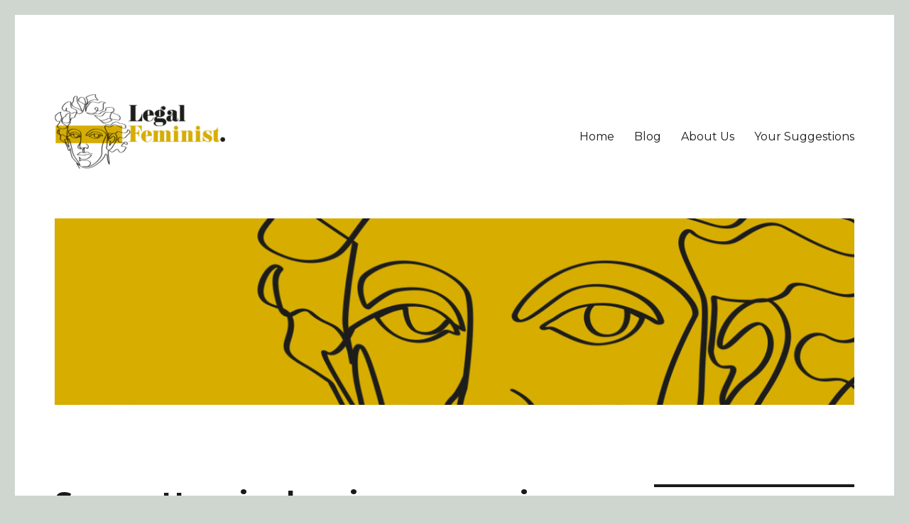

--- FILE ---
content_type: text/html; charset=UTF-8
request_url: https://www.legalfeminist.org.uk/2022/08/07/false-equivalence-a-guest-blog-by-barrister-anya-palmer/
body_size: 21394
content:
<!DOCTYPE html>
<html dir="ltr" lang="en-GB" prefix="og: https://ogp.me/ns#" class="no-js">
<head>
	<meta charset="UTF-8">
	<meta name="viewport" content="width=device-width, initial-scale=1">
	<link rel="profile" href="http://gmpg.org/xfn/11">
		<link rel="pingback" href="https://www.legalfeminist.org.uk/xmlrpc.php">
		<script>(function(html){html.className = html.className.replace(/\bno-js\b/,'js')})(document.documentElement);</script>
<title>Sex matters in drawing comparisons -</title>

		<!-- All in One SEO 4.6.7.1 - aioseo.com -->
		<meta name="description" content="How a false assumption led an employment tribunal to wrongly find an NHS Trust guilty of discrimination A guest post by Anya Palmer, barrister In a recent case, V v Sheffield Teaching Hospitals NHS Foundation Trust, the Leeds employment tribunal cleared the employer and several of its managers of a large number of claims of disability discrimination, gender" />
		<meta name="robots" content="max-image-preview:large" />
		<link rel="canonical" href="https://www.legalfeminist.org.uk/2022/08/07/false-equivalence-a-guest-blog-by-barrister-anya-palmer/" />
		<meta name="generator" content="All in One SEO (AIOSEO) 4.6.7.1" />
		<meta property="og:locale" content="en_GB" />
		<meta property="og:site_name" content="-" />
		<meta property="og:type" content="article" />
		<meta property="og:title" content="Sex matters in drawing comparisons -" />
		<meta property="og:description" content="How a false assumption led an employment tribunal to wrongly find an NHS Trust guilty of discrimination A guest post by Anya Palmer, barrister In a recent case, V v Sheffield Teaching Hospitals NHS Foundation Trust, the Leeds employment tribunal cleared the employer and several of its managers of a large number of claims of disability discrimination, gender" />
		<meta property="og:url" content="https://www.legalfeminist.org.uk/2022/08/07/false-equivalence-a-guest-blog-by-barrister-anya-palmer/" />
		<meta property="og:image" content="https://www.legalfeminist.org.uk/wp-content/uploads/2020/07/cropped-LF_Web_Logo-1.png" />
		<meta property="og:image:secure_url" content="https://www.legalfeminist.org.uk/wp-content/uploads/2020/07/cropped-LF_Web_Logo-1.png" />
		<meta property="og:image:width" content="240" />
		<meta property="og:image:height" content="105" />
		<meta property="article:published_time" content="2022-08-07T19:21:00+00:00" />
		<meta property="article:modified_time" content="2022-08-07T19:23:08+00:00" />
		<meta name="twitter:card" content="summary" />
		<meta name="twitter:title" content="Sex matters in drawing comparisons -" />
		<meta name="twitter:description" content="How a false assumption led an employment tribunal to wrongly find an NHS Trust guilty of discrimination A guest post by Anya Palmer, barrister In a recent case, V v Sheffield Teaching Hospitals NHS Foundation Trust, the Leeds employment tribunal cleared the employer and several of its managers of a large number of claims of disability discrimination, gender" />
		<meta name="twitter:image" content="https://www.legalfeminist.org.uk/wp-content/uploads/2020/07/cropped-LF_Web_Logo-1.png" />
		<script type="application/ld+json" class="aioseo-schema">
			{"@context":"https:\/\/schema.org","@graph":[{"@type":"BlogPosting","@id":"https:\/\/www.legalfeminist.org.uk\/2022\/08\/07\/false-equivalence-a-guest-blog-by-barrister-anya-palmer\/#blogposting","name":"Sex matters in drawing comparisons -","headline":"Sex matters in drawing comparisons","author":{"@id":"https:\/\/www.legalfeminist.org.uk\/author\/anya-palmer\/#author"},"publisher":{"@id":"https:\/\/www.legalfeminist.org.uk\/#organization"},"image":{"@type":"ImageObject","url":"https:\/\/www.legalfeminist.org.uk\/wp-content\/uploads\/2020\/07\/cropped-LF_Web_Logo-1.png","@id":"https:\/\/www.legalfeminist.org.uk\/#articleImage","width":240,"height":105},"datePublished":"2022-08-07T19:21:00+00:00","dateModified":"2022-08-07T19:23:08+00:00","inLanguage":"en-GB","commentCount":4,"mainEntityOfPage":{"@id":"https:\/\/www.legalfeminist.org.uk\/2022\/08\/07\/false-equivalence-a-guest-blog-by-barrister-anya-palmer\/#webpage"},"isPartOf":{"@id":"https:\/\/www.legalfeminist.org.uk\/2022\/08\/07\/false-equivalence-a-guest-blog-by-barrister-anya-palmer\/#webpage"},"articleSection":"Uncategorized, comparators, discrimination, Equality Act 2010, gender reassignment discrimination"},{"@type":"BreadcrumbList","@id":"https:\/\/www.legalfeminist.org.uk\/2022\/08\/07\/false-equivalence-a-guest-blog-by-barrister-anya-palmer\/#breadcrumblist","itemListElement":[{"@type":"ListItem","@id":"https:\/\/www.legalfeminist.org.uk\/#listItem","position":1,"name":"Home","item":"https:\/\/www.legalfeminist.org.uk\/","nextItem":"https:\/\/www.legalfeminist.org.uk\/2022\/#listItem"},{"@type":"ListItem","@id":"https:\/\/www.legalfeminist.org.uk\/2022\/#listItem","position":2,"name":"2022","item":"https:\/\/www.legalfeminist.org.uk\/2022\/","nextItem":"https:\/\/www.legalfeminist.org.uk\/2022\/08\/#listItem","previousItem":"https:\/\/www.legalfeminist.org.uk\/#listItem"},{"@type":"ListItem","@id":"https:\/\/www.legalfeminist.org.uk\/2022\/08\/#listItem","position":3,"name":"August","item":"https:\/\/www.legalfeminist.org.uk\/2022\/08\/","nextItem":"https:\/\/www.legalfeminist.org.uk\/2022\/08\/07\/#listItem","previousItem":"https:\/\/www.legalfeminist.org.uk\/2022\/#listItem"},{"@type":"ListItem","@id":"https:\/\/www.legalfeminist.org.uk\/2022\/08\/07\/#listItem","position":4,"name":"7","item":"https:\/\/www.legalfeminist.org.uk\/2022\/08\/07\/","nextItem":"https:\/\/www.legalfeminist.org.uk\/2022\/08\/07\/false-equivalence-a-guest-blog-by-barrister-anya-palmer\/#listItem","previousItem":"https:\/\/www.legalfeminist.org.uk\/2022\/08\/#listItem"},{"@type":"ListItem","@id":"https:\/\/www.legalfeminist.org.uk\/2022\/08\/07\/false-equivalence-a-guest-blog-by-barrister-anya-palmer\/#listItem","position":5,"name":"Sex matters in drawing comparisons","previousItem":"https:\/\/www.legalfeminist.org.uk\/2022\/08\/07\/#listItem"}]},{"@type":"Organization","@id":"https:\/\/www.legalfeminist.org.uk\/#organization","url":"https:\/\/www.legalfeminist.org.uk\/","logo":{"@type":"ImageObject","url":"https:\/\/www.legalfeminist.org.uk\/wp-content\/uploads\/2020\/07\/cropped-LF_Web_Logo-1.png","@id":"https:\/\/www.legalfeminist.org.uk\/2022\/08\/07\/false-equivalence-a-guest-blog-by-barrister-anya-palmer\/#organizationLogo","width":240,"height":105},"image":{"@id":"https:\/\/www.legalfeminist.org.uk\/2022\/08\/07\/false-equivalence-a-guest-blog-by-barrister-anya-palmer\/#organizationLogo"}},{"@type":"Person","@id":"https:\/\/www.legalfeminist.org.uk\/author\/anya-palmer\/#author","url":"https:\/\/www.legalfeminist.org.uk\/author\/anya-palmer\/","name":"Anya Palmer","image":{"@type":"ImageObject","@id":"https:\/\/www.legalfeminist.org.uk\/2022\/08\/07\/false-equivalence-a-guest-blog-by-barrister-anya-palmer\/#authorImage","url":"https:\/\/secure.gravatar.com\/avatar\/b4df10fe32ed3dae37b8b50262268051095988d9205a039e26fd204bbb471146?s=96&d=mm&r=g","width":96,"height":96,"caption":"Anya Palmer"}},{"@type":"WebPage","@id":"https:\/\/www.legalfeminist.org.uk\/2022\/08\/07\/false-equivalence-a-guest-blog-by-barrister-anya-palmer\/#webpage","url":"https:\/\/www.legalfeminist.org.uk\/2022\/08\/07\/false-equivalence-a-guest-blog-by-barrister-anya-palmer\/","name":"Sex matters in drawing comparisons -","description":"How a false assumption led an employment tribunal to wrongly find an NHS Trust guilty of discrimination A guest post by Anya Palmer, barrister In a recent case, V v Sheffield Teaching Hospitals NHS Foundation Trust, the Leeds employment tribunal cleared the employer and several of its managers of a large number of claims of disability discrimination, gender","inLanguage":"en-GB","isPartOf":{"@id":"https:\/\/www.legalfeminist.org.uk\/#website"},"breadcrumb":{"@id":"https:\/\/www.legalfeminist.org.uk\/2022\/08\/07\/false-equivalence-a-guest-blog-by-barrister-anya-palmer\/#breadcrumblist"},"author":{"@id":"https:\/\/www.legalfeminist.org.uk\/author\/anya-palmer\/#author"},"creator":{"@id":"https:\/\/www.legalfeminist.org.uk\/author\/anya-palmer\/#author"},"datePublished":"2022-08-07T19:21:00+00:00","dateModified":"2022-08-07T19:23:08+00:00"},{"@type":"WebSite","@id":"https:\/\/www.legalfeminist.org.uk\/#website","url":"https:\/\/www.legalfeminist.org.uk\/","inLanguage":"en-GB","publisher":{"@id":"https:\/\/www.legalfeminist.org.uk\/#organization"}}]}
		</script>
		<!-- All in One SEO -->

<link rel='dns-prefetch' href='//www.legalfeminist.org.uk' />
<link rel='dns-prefetch' href='//stats.wp.com' />
<link rel='dns-prefetch' href='//fonts.googleapis.com' />
<link rel='dns-prefetch' href='//c0.wp.com' />
<link href='https://fonts.gstatic.com' crossorigin rel='preconnect' />
<link rel="alternate" type="application/rss+xml" title=" &raquo; Feed" href="https://www.legalfeminist.org.uk/feed/" />
<link rel="alternate" type="application/rss+xml" title=" &raquo; Comments Feed" href="https://www.legalfeminist.org.uk/comments/feed/" />
<link rel="alternate" type="application/rss+xml" title=" &raquo; Sex matters in drawing comparisons Comments Feed" href="https://www.legalfeminist.org.uk/2022/08/07/false-equivalence-a-guest-blog-by-barrister-anya-palmer/feed/" />
<link rel="alternate" title="oEmbed (JSON)" type="application/json+oembed" href="https://www.legalfeminist.org.uk/wp-json/oembed/1.0/embed?url=https%3A%2F%2Fwww.legalfeminist.org.uk%2F2022%2F08%2F07%2Ffalse-equivalence-a-guest-blog-by-barrister-anya-palmer%2F" />
<link rel="alternate" title="oEmbed (XML)" type="text/xml+oembed" href="https://www.legalfeminist.org.uk/wp-json/oembed/1.0/embed?url=https%3A%2F%2Fwww.legalfeminist.org.uk%2F2022%2F08%2F07%2Ffalse-equivalence-a-guest-blog-by-barrister-anya-palmer%2F&#038;format=xml" />
		<!-- This site uses the Google Analytics by MonsterInsights plugin v8.28.0 - Using Analytics tracking - https://www.monsterinsights.com/ -->
		<!-- Note: MonsterInsights is not currently configured on this site. The site owner needs to authenticate with Google Analytics in the MonsterInsights settings panel. -->
					<!-- No tracking code set -->
				<!-- / Google Analytics by MonsterInsights -->
		<style id='wp-img-auto-sizes-contain-inline-css'>
img:is([sizes=auto i],[sizes^="auto," i]){contain-intrinsic-size:3000px 1500px}
/*# sourceURL=wp-img-auto-sizes-contain-inline-css */
</style>
<link rel='stylesheet' id='twentysixteen-jetpack-css' href='https://c0.wp.com/p/jetpack/13.9.1/modules/theme-tools/compat/twentysixteen.css' media='all' />
<style id='wp-emoji-styles-inline-css'>

	img.wp-smiley, img.emoji {
		display: inline !important;
		border: none !important;
		box-shadow: none !important;
		height: 1em !important;
		width: 1em !important;
		margin: 0 0.07em !important;
		vertical-align: -0.1em !important;
		background: none !important;
		padding: 0 !important;
	}
/*# sourceURL=wp-emoji-styles-inline-css */
</style>
<style id='wp-block-library-inline-css'>
:root{--wp-block-synced-color:#7a00df;--wp-block-synced-color--rgb:122,0,223;--wp-bound-block-color:var(--wp-block-synced-color);--wp-editor-canvas-background:#ddd;--wp-admin-theme-color:#007cba;--wp-admin-theme-color--rgb:0,124,186;--wp-admin-theme-color-darker-10:#006ba1;--wp-admin-theme-color-darker-10--rgb:0,107,160.5;--wp-admin-theme-color-darker-20:#005a87;--wp-admin-theme-color-darker-20--rgb:0,90,135;--wp-admin-border-width-focus:2px}@media (min-resolution:192dpi){:root{--wp-admin-border-width-focus:1.5px}}.wp-element-button{cursor:pointer}:root .has-very-light-gray-background-color{background-color:#eee}:root .has-very-dark-gray-background-color{background-color:#313131}:root .has-very-light-gray-color{color:#eee}:root .has-very-dark-gray-color{color:#313131}:root .has-vivid-green-cyan-to-vivid-cyan-blue-gradient-background{background:linear-gradient(135deg,#00d084,#0693e3)}:root .has-purple-crush-gradient-background{background:linear-gradient(135deg,#34e2e4,#4721fb 50%,#ab1dfe)}:root .has-hazy-dawn-gradient-background{background:linear-gradient(135deg,#faaca8,#dad0ec)}:root .has-subdued-olive-gradient-background{background:linear-gradient(135deg,#fafae1,#67a671)}:root .has-atomic-cream-gradient-background{background:linear-gradient(135deg,#fdd79a,#004a59)}:root .has-nightshade-gradient-background{background:linear-gradient(135deg,#330968,#31cdcf)}:root .has-midnight-gradient-background{background:linear-gradient(135deg,#020381,#2874fc)}:root{--wp--preset--font-size--normal:16px;--wp--preset--font-size--huge:42px}.has-regular-font-size{font-size:1em}.has-larger-font-size{font-size:2.625em}.has-normal-font-size{font-size:var(--wp--preset--font-size--normal)}.has-huge-font-size{font-size:var(--wp--preset--font-size--huge)}.has-text-align-center{text-align:center}.has-text-align-left{text-align:left}.has-text-align-right{text-align:right}.has-fit-text{white-space:nowrap!important}#end-resizable-editor-section{display:none}.aligncenter{clear:both}.items-justified-left{justify-content:flex-start}.items-justified-center{justify-content:center}.items-justified-right{justify-content:flex-end}.items-justified-space-between{justify-content:space-between}.screen-reader-text{border:0;clip-path:inset(50%);height:1px;margin:-1px;overflow:hidden;padding:0;position:absolute;width:1px;word-wrap:normal!important}.screen-reader-text:focus{background-color:#ddd;clip-path:none;color:#444;display:block;font-size:1em;height:auto;left:5px;line-height:normal;padding:15px 23px 14px;text-decoration:none;top:5px;width:auto;z-index:100000}html :where(.has-border-color){border-style:solid}html :where([style*=border-top-color]){border-top-style:solid}html :where([style*=border-right-color]){border-right-style:solid}html :where([style*=border-bottom-color]){border-bottom-style:solid}html :where([style*=border-left-color]){border-left-style:solid}html :where([style*=border-width]){border-style:solid}html :where([style*=border-top-width]){border-top-style:solid}html :where([style*=border-right-width]){border-right-style:solid}html :where([style*=border-bottom-width]){border-bottom-style:solid}html :where([style*=border-left-width]){border-left-style:solid}html :where(img[class*=wp-image-]){height:auto;max-width:100%}:where(figure){margin:0 0 1em}html :where(.is-position-sticky){--wp-admin--admin-bar--position-offset:var(--wp-admin--admin-bar--height,0px)}@media screen and (max-width:600px){html :where(.is-position-sticky){--wp-admin--admin-bar--position-offset:0px}}

/*# sourceURL=wp-block-library-inline-css */
</style><style id='wp-block-paragraph-inline-css'>
.is-small-text{font-size:.875em}.is-regular-text{font-size:1em}.is-large-text{font-size:2.25em}.is-larger-text{font-size:3em}.has-drop-cap:not(:focus):first-letter{float:left;font-size:8.4em;font-style:normal;font-weight:100;line-height:.68;margin:.05em .1em 0 0;text-transform:uppercase}body.rtl .has-drop-cap:not(:focus):first-letter{float:none;margin-left:.1em}p.has-drop-cap.has-background{overflow:hidden}:root :where(p.has-background){padding:1.25em 2.375em}:where(p.has-text-color:not(.has-link-color)) a{color:inherit}p.has-text-align-left[style*="writing-mode:vertical-lr"],p.has-text-align-right[style*="writing-mode:vertical-rl"]{rotate:180deg}
/*# sourceURL=https://c0.wp.com/c/6.9/wp-includes/blocks/paragraph/style.min.css */
</style>
<style id='wp-block-separator-inline-css'>
@charset "UTF-8";.wp-block-separator{border:none;border-top:2px solid}:root :where(.wp-block-separator.is-style-dots){height:auto;line-height:1;text-align:center}:root :where(.wp-block-separator.is-style-dots):before{color:currentColor;content:"···";font-family:serif;font-size:1.5em;letter-spacing:2em;padding-left:2em}.wp-block-separator.is-style-dots{background:none!important;border:none!important}
/*# sourceURL=https://c0.wp.com/c/6.9/wp-includes/blocks/separator/style.min.css */
</style>
<style id='wp-block-separator-theme-inline-css'>
.wp-block-separator.has-css-opacity{opacity:.4}.wp-block-separator{border:none;border-bottom:2px solid;margin-left:auto;margin-right:auto}.wp-block-separator.has-alpha-channel-opacity{opacity:1}.wp-block-separator:not(.is-style-wide):not(.is-style-dots){width:100px}.wp-block-separator.has-background:not(.is-style-dots){border-bottom:none;height:1px}.wp-block-separator.has-background:not(.is-style-wide):not(.is-style-dots){height:2px}
/*# sourceURL=https://c0.wp.com/c/6.9/wp-includes/blocks/separator/theme.min.css */
</style>
<style id='global-styles-inline-css'>
:root{--wp--preset--aspect-ratio--square: 1;--wp--preset--aspect-ratio--4-3: 4/3;--wp--preset--aspect-ratio--3-4: 3/4;--wp--preset--aspect-ratio--3-2: 3/2;--wp--preset--aspect-ratio--2-3: 2/3;--wp--preset--aspect-ratio--16-9: 16/9;--wp--preset--aspect-ratio--9-16: 9/16;--wp--preset--color--black: #000000;--wp--preset--color--cyan-bluish-gray: #abb8c3;--wp--preset--color--white: #fff;--wp--preset--color--pale-pink: #f78da7;--wp--preset--color--vivid-red: #cf2e2e;--wp--preset--color--luminous-vivid-orange: #ff6900;--wp--preset--color--luminous-vivid-amber: #fcb900;--wp--preset--color--light-green-cyan: #7bdcb5;--wp--preset--color--vivid-green-cyan: #00d084;--wp--preset--color--pale-cyan-blue: #8ed1fc;--wp--preset--color--vivid-cyan-blue: #0693e3;--wp--preset--color--vivid-purple: #9b51e0;--wp--preset--color--dark-gray: #1a1a1a;--wp--preset--color--medium-gray: #686868;--wp--preset--color--light-gray: #e5e5e5;--wp--preset--color--blue-gray: #4d545c;--wp--preset--color--bright-blue: #007acc;--wp--preset--color--light-blue: #9adffd;--wp--preset--color--dark-brown: #402b30;--wp--preset--color--medium-brown: #774e24;--wp--preset--color--dark-red: #640c1f;--wp--preset--color--bright-red: #ff675f;--wp--preset--color--yellow: #ffef8e;--wp--preset--gradient--vivid-cyan-blue-to-vivid-purple: linear-gradient(135deg,rgb(6,147,227) 0%,rgb(155,81,224) 100%);--wp--preset--gradient--light-green-cyan-to-vivid-green-cyan: linear-gradient(135deg,rgb(122,220,180) 0%,rgb(0,208,130) 100%);--wp--preset--gradient--luminous-vivid-amber-to-luminous-vivid-orange: linear-gradient(135deg,rgb(252,185,0) 0%,rgb(255,105,0) 100%);--wp--preset--gradient--luminous-vivid-orange-to-vivid-red: linear-gradient(135deg,rgb(255,105,0) 0%,rgb(207,46,46) 100%);--wp--preset--gradient--very-light-gray-to-cyan-bluish-gray: linear-gradient(135deg,rgb(238,238,238) 0%,rgb(169,184,195) 100%);--wp--preset--gradient--cool-to-warm-spectrum: linear-gradient(135deg,rgb(74,234,220) 0%,rgb(151,120,209) 20%,rgb(207,42,186) 40%,rgb(238,44,130) 60%,rgb(251,105,98) 80%,rgb(254,248,76) 100%);--wp--preset--gradient--blush-light-purple: linear-gradient(135deg,rgb(255,206,236) 0%,rgb(152,150,240) 100%);--wp--preset--gradient--blush-bordeaux: linear-gradient(135deg,rgb(254,205,165) 0%,rgb(254,45,45) 50%,rgb(107,0,62) 100%);--wp--preset--gradient--luminous-dusk: linear-gradient(135deg,rgb(255,203,112) 0%,rgb(199,81,192) 50%,rgb(65,88,208) 100%);--wp--preset--gradient--pale-ocean: linear-gradient(135deg,rgb(255,245,203) 0%,rgb(182,227,212) 50%,rgb(51,167,181) 100%);--wp--preset--gradient--electric-grass: linear-gradient(135deg,rgb(202,248,128) 0%,rgb(113,206,126) 100%);--wp--preset--gradient--midnight: linear-gradient(135deg,rgb(2,3,129) 0%,rgb(40,116,252) 100%);--wp--preset--font-size--small: 13px;--wp--preset--font-size--medium: 20px;--wp--preset--font-size--large: 36px;--wp--preset--font-size--x-large: 42px;--wp--preset--spacing--20: 0.44rem;--wp--preset--spacing--30: 0.67rem;--wp--preset--spacing--40: 1rem;--wp--preset--spacing--50: 1.5rem;--wp--preset--spacing--60: 2.25rem;--wp--preset--spacing--70: 3.38rem;--wp--preset--spacing--80: 5.06rem;--wp--preset--shadow--natural: 6px 6px 9px rgba(0, 0, 0, 0.2);--wp--preset--shadow--deep: 12px 12px 50px rgba(0, 0, 0, 0.4);--wp--preset--shadow--sharp: 6px 6px 0px rgba(0, 0, 0, 0.2);--wp--preset--shadow--outlined: 6px 6px 0px -3px rgb(255, 255, 255), 6px 6px rgb(0, 0, 0);--wp--preset--shadow--crisp: 6px 6px 0px rgb(0, 0, 0);}:where(.is-layout-flex){gap: 0.5em;}:where(.is-layout-grid){gap: 0.5em;}body .is-layout-flex{display: flex;}.is-layout-flex{flex-wrap: wrap;align-items: center;}.is-layout-flex > :is(*, div){margin: 0;}body .is-layout-grid{display: grid;}.is-layout-grid > :is(*, div){margin: 0;}:where(.wp-block-columns.is-layout-flex){gap: 2em;}:where(.wp-block-columns.is-layout-grid){gap: 2em;}:where(.wp-block-post-template.is-layout-flex){gap: 1.25em;}:where(.wp-block-post-template.is-layout-grid){gap: 1.25em;}.has-black-color{color: var(--wp--preset--color--black) !important;}.has-cyan-bluish-gray-color{color: var(--wp--preset--color--cyan-bluish-gray) !important;}.has-white-color{color: var(--wp--preset--color--white) !important;}.has-pale-pink-color{color: var(--wp--preset--color--pale-pink) !important;}.has-vivid-red-color{color: var(--wp--preset--color--vivid-red) !important;}.has-luminous-vivid-orange-color{color: var(--wp--preset--color--luminous-vivid-orange) !important;}.has-luminous-vivid-amber-color{color: var(--wp--preset--color--luminous-vivid-amber) !important;}.has-light-green-cyan-color{color: var(--wp--preset--color--light-green-cyan) !important;}.has-vivid-green-cyan-color{color: var(--wp--preset--color--vivid-green-cyan) !important;}.has-pale-cyan-blue-color{color: var(--wp--preset--color--pale-cyan-blue) !important;}.has-vivid-cyan-blue-color{color: var(--wp--preset--color--vivid-cyan-blue) !important;}.has-vivid-purple-color{color: var(--wp--preset--color--vivid-purple) !important;}.has-black-background-color{background-color: var(--wp--preset--color--black) !important;}.has-cyan-bluish-gray-background-color{background-color: var(--wp--preset--color--cyan-bluish-gray) !important;}.has-white-background-color{background-color: var(--wp--preset--color--white) !important;}.has-pale-pink-background-color{background-color: var(--wp--preset--color--pale-pink) !important;}.has-vivid-red-background-color{background-color: var(--wp--preset--color--vivid-red) !important;}.has-luminous-vivid-orange-background-color{background-color: var(--wp--preset--color--luminous-vivid-orange) !important;}.has-luminous-vivid-amber-background-color{background-color: var(--wp--preset--color--luminous-vivid-amber) !important;}.has-light-green-cyan-background-color{background-color: var(--wp--preset--color--light-green-cyan) !important;}.has-vivid-green-cyan-background-color{background-color: var(--wp--preset--color--vivid-green-cyan) !important;}.has-pale-cyan-blue-background-color{background-color: var(--wp--preset--color--pale-cyan-blue) !important;}.has-vivid-cyan-blue-background-color{background-color: var(--wp--preset--color--vivid-cyan-blue) !important;}.has-vivid-purple-background-color{background-color: var(--wp--preset--color--vivid-purple) !important;}.has-black-border-color{border-color: var(--wp--preset--color--black) !important;}.has-cyan-bluish-gray-border-color{border-color: var(--wp--preset--color--cyan-bluish-gray) !important;}.has-white-border-color{border-color: var(--wp--preset--color--white) !important;}.has-pale-pink-border-color{border-color: var(--wp--preset--color--pale-pink) !important;}.has-vivid-red-border-color{border-color: var(--wp--preset--color--vivid-red) !important;}.has-luminous-vivid-orange-border-color{border-color: var(--wp--preset--color--luminous-vivid-orange) !important;}.has-luminous-vivid-amber-border-color{border-color: var(--wp--preset--color--luminous-vivid-amber) !important;}.has-light-green-cyan-border-color{border-color: var(--wp--preset--color--light-green-cyan) !important;}.has-vivid-green-cyan-border-color{border-color: var(--wp--preset--color--vivid-green-cyan) !important;}.has-pale-cyan-blue-border-color{border-color: var(--wp--preset--color--pale-cyan-blue) !important;}.has-vivid-cyan-blue-border-color{border-color: var(--wp--preset--color--vivid-cyan-blue) !important;}.has-vivid-purple-border-color{border-color: var(--wp--preset--color--vivid-purple) !important;}.has-vivid-cyan-blue-to-vivid-purple-gradient-background{background: var(--wp--preset--gradient--vivid-cyan-blue-to-vivid-purple) !important;}.has-light-green-cyan-to-vivid-green-cyan-gradient-background{background: var(--wp--preset--gradient--light-green-cyan-to-vivid-green-cyan) !important;}.has-luminous-vivid-amber-to-luminous-vivid-orange-gradient-background{background: var(--wp--preset--gradient--luminous-vivid-amber-to-luminous-vivid-orange) !important;}.has-luminous-vivid-orange-to-vivid-red-gradient-background{background: var(--wp--preset--gradient--luminous-vivid-orange-to-vivid-red) !important;}.has-very-light-gray-to-cyan-bluish-gray-gradient-background{background: var(--wp--preset--gradient--very-light-gray-to-cyan-bluish-gray) !important;}.has-cool-to-warm-spectrum-gradient-background{background: var(--wp--preset--gradient--cool-to-warm-spectrum) !important;}.has-blush-light-purple-gradient-background{background: var(--wp--preset--gradient--blush-light-purple) !important;}.has-blush-bordeaux-gradient-background{background: var(--wp--preset--gradient--blush-bordeaux) !important;}.has-luminous-dusk-gradient-background{background: var(--wp--preset--gradient--luminous-dusk) !important;}.has-pale-ocean-gradient-background{background: var(--wp--preset--gradient--pale-ocean) !important;}.has-electric-grass-gradient-background{background: var(--wp--preset--gradient--electric-grass) !important;}.has-midnight-gradient-background{background: var(--wp--preset--gradient--midnight) !important;}.has-small-font-size{font-size: var(--wp--preset--font-size--small) !important;}.has-medium-font-size{font-size: var(--wp--preset--font-size--medium) !important;}.has-large-font-size{font-size: var(--wp--preset--font-size--large) !important;}.has-x-large-font-size{font-size: var(--wp--preset--font-size--x-large) !important;}
/*# sourceURL=global-styles-inline-css */
</style>

<style id='classic-theme-styles-inline-css'>
/*! This file is auto-generated */
.wp-block-button__link{color:#fff;background-color:#32373c;border-radius:9999px;box-shadow:none;text-decoration:none;padding:calc(.667em + 2px) calc(1.333em + 2px);font-size:1.125em}.wp-block-file__button{background:#32373c;color:#fff;text-decoration:none}
/*# sourceURL=/wp-includes/css/classic-themes.min.css */
</style>
<link rel='stylesheet' id='twentysixteen-fonts-css' href='https://fonts.googleapis.com/css?family=Merriweather%3A400%2C700%2C900%2C400italic%2C700italic%2C900italic%7CMontserrat%3A400%2C700%7CInconsolata%3A400&#038;subset=latin%2Clatin-ext&#038;display=fallback' media='all' />
<link rel='stylesheet' id='genericons-css' href='https://c0.wp.com/p/jetpack/13.9.1/_inc/genericons/genericons/genericons.css' media='all' />
<link rel='stylesheet' id='twentysixteen-style-css' href='https://www.legalfeminist.org.uk/wp-content/themes/twentysixteen/style.css?ver=20190507' media='all' />
<style id='twentysixteen-style-inline-css'>

		/* Custom Link Color */
		.menu-toggle:hover,
		.menu-toggle:focus,
		a,
		.main-navigation a:hover,
		.main-navigation a:focus,
		.dropdown-toggle:hover,
		.dropdown-toggle:focus,
		.social-navigation a:hover:before,
		.social-navigation a:focus:before,
		.post-navigation a:hover .post-title,
		.post-navigation a:focus .post-title,
		.tagcloud a:hover,
		.tagcloud a:focus,
		.site-branding .site-title a:hover,
		.site-branding .site-title a:focus,
		.entry-title a:hover,
		.entry-title a:focus,
		.entry-footer a:hover,
		.entry-footer a:focus,
		.comment-metadata a:hover,
		.comment-metadata a:focus,
		.pingback .comment-edit-link:hover,
		.pingback .comment-edit-link:focus,
		.comment-reply-link,
		.comment-reply-link:hover,
		.comment-reply-link:focus,
		.required,
		.site-info a:hover,
		.site-info a:focus {
			color: #001577;
		}

		mark,
		ins,
		button:hover,
		button:focus,
		input[type="button"]:hover,
		input[type="button"]:focus,
		input[type="reset"]:hover,
		input[type="reset"]:focus,
		input[type="submit"]:hover,
		input[type="submit"]:focus,
		.pagination .prev:hover,
		.pagination .prev:focus,
		.pagination .next:hover,
		.pagination .next:focus,
		.widget_calendar tbody a,
		.page-links a:hover,
		.page-links a:focus {
			background-color: #001577;
		}

		input[type="date"]:focus,
		input[type="time"]:focus,
		input[type="datetime-local"]:focus,
		input[type="week"]:focus,
		input[type="month"]:focus,
		input[type="text"]:focus,
		input[type="email"]:focus,
		input[type="url"]:focus,
		input[type="password"]:focus,
		input[type="search"]:focus,
		input[type="tel"]:focus,
		input[type="number"]:focus,
		textarea:focus,
		.tagcloud a:hover,
		.tagcloud a:focus,
		.menu-toggle:hover,
		.menu-toggle:focus {
			border-color: #001577;
		}

		@media screen and (min-width: 56.875em) {
			.main-navigation li:hover > a,
			.main-navigation li.focus > a {
				color: #001577;
			}
		}
	
/*# sourceURL=twentysixteen-style-inline-css */
</style>
<link rel='stylesheet' id='twentysixteen-block-style-css' href='https://www.legalfeminist.org.uk/wp-content/themes/twentysixteen/css/blocks.css?ver=20190102' media='all' />
<script src="https://c0.wp.com/c/6.9/wp-includes/js/jquery/jquery.min.js" id="jquery-core-js"></script>
<script src="https://c0.wp.com/c/6.9/wp-includes/js/jquery/jquery-migrate.min.js" id="jquery-migrate-js"></script>
<link rel="https://api.w.org/" href="https://www.legalfeminist.org.uk/wp-json/" /><link rel="alternate" title="JSON" type="application/json" href="https://www.legalfeminist.org.uk/wp-json/wp/v2/posts/872" /><link rel="EditURI" type="application/rsd+xml" title="RSD" href="https://www.legalfeminist.org.uk/xmlrpc.php?rsd" />
<meta name="generator" content="WordPress 6.9" />
<link rel='shortlink' href='https://www.legalfeminist.org.uk/?p=872' />
	<style>img#wpstats{display:none}</style>
		<style>.recentcomments a{display:inline !important;padding:0 !important;margin:0 !important;}</style><style id="custom-background-css">
body.custom-background { background-color: #cfd6cf; }
</style>
	<style id="wpforms-css-vars-root">
				:root {
					--wpforms-field-border-radius: 3px;
--wpforms-field-border-style: solid;
--wpforms-field-border-size: 1px;
--wpforms-field-background-color: #ffffff;
--wpforms-field-border-color: rgba( 0, 0, 0, 0.25 );
--wpforms-field-border-color-spare: rgba( 0, 0, 0, 0.25 );
--wpforms-field-text-color: rgba( 0, 0, 0, 0.7 );
--wpforms-field-menu-color: #ffffff;
--wpforms-label-color: rgba( 0, 0, 0, 0.85 );
--wpforms-label-sublabel-color: rgba( 0, 0, 0, 0.55 );
--wpforms-label-error-color: #d63637;
--wpforms-button-border-radius: 3px;
--wpforms-button-border-style: none;
--wpforms-button-border-size: 1px;
--wpforms-button-background-color: #066aab;
--wpforms-button-border-color: #066aab;
--wpforms-button-text-color: #ffffff;
--wpforms-page-break-color: #066aab;
--wpforms-background-image: none;
--wpforms-background-position: center center;
--wpforms-background-repeat: no-repeat;
--wpforms-background-size: cover;
--wpforms-background-width: 100px;
--wpforms-background-height: 100px;
--wpforms-background-color: rgba( 0, 0, 0, 0 );
--wpforms-background-url: none;
--wpforms-container-padding: 0px;
--wpforms-container-border-style: none;
--wpforms-container-border-width: 1px;
--wpforms-container-border-color: #000000;
--wpforms-container-border-radius: 3px;
--wpforms-field-size-input-height: 43px;
--wpforms-field-size-input-spacing: 15px;
--wpforms-field-size-font-size: 16px;
--wpforms-field-size-line-height: 19px;
--wpforms-field-size-padding-h: 14px;
--wpforms-field-size-checkbox-size: 16px;
--wpforms-field-size-sublabel-spacing: 5px;
--wpforms-field-size-icon-size: 1;
--wpforms-label-size-font-size: 16px;
--wpforms-label-size-line-height: 19px;
--wpforms-label-size-sublabel-font-size: 14px;
--wpforms-label-size-sublabel-line-height: 17px;
--wpforms-button-size-font-size: 17px;
--wpforms-button-size-height: 41px;
--wpforms-button-size-padding-h: 15px;
--wpforms-button-size-margin-top: 10px;
--wpforms-container-shadow-size-box-shadow: none;

				}
			</style></head>

<body class="wp-singular post-template-default single single-post postid-872 single-format-standard custom-background wp-custom-logo wp-embed-responsive wp-theme-twentysixteen group-blog">
<div id="page" class="site">
	<div class="site-inner">
		<a class="skip-link screen-reader-text" href="#content">Skip to content</a>

		<header id="masthead" class="site-header" role="banner">
			<div class="site-header-main">
				<div class="site-branding">
					<a href="https://www.legalfeminist.org.uk/" class="custom-logo-link" rel="home"><img width="240" height="105" src="https://www.legalfeminist.org.uk/wp-content/uploads/2020/07/cropped-LF_Web_Logo-1.png" class="custom-logo" alt="" decoding="async" /></a>
											<p class="site-title"><a href="https://www.legalfeminist.org.uk/" rel="home"></a></p>
										</div><!-- .site-branding -->

									<button id="menu-toggle" class="menu-toggle">Menu</button>

					<div id="site-header-menu" class="site-header-menu">
													<nav id="site-navigation" class="main-navigation" role="navigation" aria-label="Primary menu">
								<div class="menu-top-menu-container"><ul id="menu-top-menu" class="primary-menu"><li id="menu-item-19" class="menu-item menu-item-type-custom menu-item-object-custom menu-item-home menu-item-19"><a href="https://www.legalfeminist.org.uk/">Home</a></li>
<li id="menu-item-21" class="menu-item menu-item-type-post_type menu-item-object-page menu-item-home menu-item-21"><a href="https://www.legalfeminist.org.uk/blog/">Blog</a></li>
<li id="menu-item-83" class="menu-item menu-item-type-post_type menu-item-object-page current_page_parent menu-item-83"><a href="https://www.legalfeminist.org.uk/about-us/">About Us</a></li>
<li id="menu-item-148" class="menu-item menu-item-type-post_type menu-item-object-page menu-item-148"><a href="https://www.legalfeminist.org.uk/your-suggestions/">Your Suggestions</a></li>
</ul></div>							</nav><!-- .main-navigation -->
						
													<nav id="social-navigation" class="social-navigation" role="navigation" aria-label="Social links menu">
								<div class="menu-social-links-menu-container"><ul id="menu-social-links-menu" class="social-links-menu"><li id="menu-item-25" class="menu-item menu-item-type-custom menu-item-object-custom menu-item-25"><a href="https://twitter.com/legalfeminist"><span class="screen-reader-text">Twitter</span></a></li>
<li id="menu-item-27" class="menu-item menu-item-type-custom menu-item-object-custom menu-item-27"><a href="mailto:info@legalfeminist.org.uk"><span class="screen-reader-text">Email</span></a></li>
</ul></div>							</nav><!-- .social-navigation -->
											</div><!-- .site-header-menu -->
							</div><!-- .site-header-main -->

											<div class="header-image">
					<a href="https://www.legalfeminist.org.uk/" rel="home">
						<img src="https://www.legalfeminist.org.uk/wp-content/uploads/2020/07/cropped-LF_Web_Header_1.jpg" srcset="https://www.legalfeminist.org.uk/wp-content/uploads/2020/07/cropped-LF_Web_Header_1-300x70.jpg 300w, https://www.legalfeminist.org.uk/wp-content/uploads/2020/07/cropped-LF_Web_Header_1-1024x239.jpg 1024w, https://www.legalfeminist.org.uk/wp-content/uploads/2020/07/cropped-LF_Web_Header_1-768x179.jpg 768w, https://www.legalfeminist.org.uk/wp-content/uploads/2020/07/cropped-LF_Web_Header_1.jpg 1200w" sizes="(max-width: 709px) 85vw, (max-width: 909px) 81vw, (max-width: 1362px) 88vw, 1200px" width="1200" height="280" alt="">
					</a>
				</div><!-- .header-image -->
					</header><!-- .site-header -->

		<div id="content" class="site-content">

<div id="primary" class="content-area">
	<main id="main" class="site-main" role="main">
		
<article id="post-872" class="post-872 post type-post status-publish format-standard hentry category-uncategorized tag-comparators tag-discrimination tag-equality-act-2010 tag-gender-reassignment-discrimination">
	<header class="entry-header">
		<h1 class="entry-title">Sex matters in drawing comparisons</h1>	</header><!-- .entry-header -->

	
	
	<div class="entry-content">
		
<p><strong>How a false assumption led an employment tribunal to wrongly find an NHS Trust guilty of discriminati</strong>on</p>



<p><strong>A guest post by Anya Palmer</strong>, <strong>barrister</strong></p>



<p>In a recent case, <a href="https://www.gov.uk/employment-tribunal-decisions/v-v-sheffield-teaching-hospitals-nhs-foundation-trust-and-others-1806836-slash-2020-and-others">V&nbsp;v&nbsp;Sheffield Teaching Hospitals NHS Foundation Trust</a>,&nbsp;the Leeds employment tribunal cleared the employer and several of its managers of a large number of claims of disability discrimination, gender reassignment discrimination, harassment and victimisation.</p>



<p>However, the tribunal concluded that the employer did discriminate against the Claimant when a manager asked the Claimant questions about removing his underwear at work.</p>



<p>In its judgment the tribunal describes the Claimant as “a transgender woman” and refers to him throughout as “she”. I will not be doing that, because in my view the use of this polite fiction directly led the tribunal to get the Claimant’s sex wrong and therefore to deploy the wrong comparison and get the law wrong. </p>



<p>We are told in the judgment that the Claimant was “currently transitioning”, but no information is given as to what that actually meant or how far the Claimant had got with it. </p>



<p>However, we are told that at the Claimant’s request, staff were told in writing that the Claimant would be joining their team, that the Claimant was transitioning from male to female and that he did not want to be asked questions about that. They were also told that the Claimant would be using a cubicle in the women’s changing rooms and did not want to be asked questions about that either. </p>



<p>It seems likely, therefore, that this was a case where it would be obvious to everyone that the Claimant was not a woman, and the Claimant’s colleagues were being warned that they should play along and not object or ask questions.</p>



<p>The judgment says the Claimant had been the victim of arson attacks outside work. Here is a <a href="https://www.youtube.com/watch?v=UZAUsFJB-yM&amp;ab_channel=IanWhite">BBC interview with a transgender person in Sheffield</a> who was the target of an arson attack in 2019. It seems quite likely that “Amy” in this interview and the Claimant are the same person. The arson attack is appalling. But if this is indeed the Claimant, he does not (as of June 2020, about the same time as he started work for the Trust) remotely pass as female, and this is who the women were being told they had to share a changing room with and not ask questions.</p>



<p>The employer organised bespoke training on transgender and gender identity issues for everyone in the catering unit where the Claimant would be working. The tribunal notes that during the training some concerns were raised by female staff:</p>



<p class="is-style-plain"><em>Some expressed concerns, mainly female members of staff worried about sharing the ladies changing room with a transgender woman. Mrs Edwards tried to address those concerns by explaining that there was no evidence of transgender women being a threat or causing any issues in the workplace, and that there needed to be a balance of rights and respect for someone who wanted to live her life completely as a woman.</em></p>



<p>We only have this third-hand description of how the women themselves expressed their concerns. It seems unlikely that the women expressed their concerns by referring to the claimant as a “transgender woman”. It is far more likely that they expressed concerns that they were being asked to share the women’s changing room with a man. But there are no findings on what the women themselves said. </p>



<p>What is clear is the women were not being asked if they agreed to the Claimant using the women’s changing room. They were being&nbsp;told&nbsp;that he could and would. Lip service was paid by the manager who delivered the training to a “balance of rights”, but it is clear that their right to any say in the matter had already been written off.&nbsp;</p>



<p>It is not clear why, because it is not the case in law that a trans-identified male at an early stage in their transition must be allowed to use the women’s facilities: see the Court of Appeal judgment in <a href="https://www.bailii.org/ew/cases/EWCA/Civ/2003/1045.html">Croft&nbsp;v&nbsp;Royal Mail Group plc&nbsp;[2003] EWCA (Civ) 1045</a>. But perhaps the Trust was taking advice from people who would not mention that case, who would advise that the Claimant must be treated as if he were a woman from the outset.</p>



<p class="has-text-align-center">*****</p>



<p>The events that led to the finding of discrimination took place a year later. On 10 June 2021 the Claimant spoke to a Mrs Townsend, a Catering Assistant, asking to go home as he said he felt hot and sweaty and this was making him feel ill. He told her he was so hot he had taken his underwear off, and made a wringing motion with his hands.&nbsp;</p>



<p>Mrs Townsend went to see Mrs Hawkshaw, Catering Manager, because she herself did not have the authority to allow the Claimant to go home, and she recounted the whole conversation to Mrs Hawkshaw. She then made a note of the conversation. </p>



<p>In tribunal the Claimant denied making the remark or the gesture, but the tribunal preferred Mrs Townsend’s evidence:</p>



<p><em>137.&nbsp;&nbsp;&nbsp;… She had no issue with the Claimant and no reason to make this account up. She made a note of the conversation on the day. We found that it was accurate. It seemed to the Tribunal that the Claimant did have a tendency to blur appropriate boundaries, and perhaps to “overshare” with her colleagues. We noted that she denied making the comments and gesture as soon as she was asked about it a few days later, but we still found that it was more likely than not that the Claimant had made the comment and gesture.</em></p>



<p>The Claimant was then off work until 16 June 2021, when Mrs Hawkshaw held a return to work interview with the Claimant and told him he would have to attend a stage 3 attendance management meeting. The Claimant reacted very badly to this, going and shouting in front of staff and customers that he would take the Trust to court.</p>



<p>On 25 June 2021, Mrs Hawkshaw had another meeting with the Claimant to address various issues, and in this meeting she asked the Claimant about the underwear remark and the wringing gesture.</p>



<p>It seems that what moved Mrs Hawkshaw to ask questions about that now, two weeks after the Claimant had made the remark, was that the day before this meeting, Mrs Hawkshaw had received a report that the Claimant had been seen “naked from the waist down” in the women’s changing room. Mrs Hawkshaw had been given a statement about this. Unfortunately the tribunal does not tell us any more about this incident, which seems like it might just be relevant to why Mrs Hawkshaw questioned the Claimant about removing underwear at work, as indeed the tribunal itself concludes.</p>



<p>Mrs Hawkshaw did not ask the Claimant directly about the changing room allegation, but she did ask the Claimant in general terms whether he took his underwear off at work.</p>



<p>The Claimant found these questions embarrassing, and subsequently raised a grievance, and later brought a claim of direct discrimination based on gender reassignment in respect of having been asked them.</p>



<p>The tribunal dealt with this claim as follows:</p>



<p><em>152.    &#8230;the Tribunal found that the Claimant had proved facts from which it could conclude, in the absence of an adequate explanation, that the reason Mrs Hawkshaw had asked her those questions about her underwear was because she is a transgender woman. Those facts were:</em></p>



<p>      <em>152.1    The questions asked were not simply about what had happened on 10 June 2021 but were more general questions about whether the Claimant wore or changed her underwear at work and whether she was ever inappropriately dressed at work.</em></p>



<p>     &#8230;.</p>



<p><em>      152.4&nbsp;&nbsp;&nbsp;&nbsp;Mrs Hawkshaw had received a report about the Claimant being naked from the waist down in the changing room before asking the questions. She did not mention that specifically, but the questions she asked seemed to be connected with that as much as with the conversation with Mrs Townsend.</em></p>



<p><em>      152.5&nbsp;&nbsp;&nbsp;&nbsp;&nbsp;A concern about the Claimant’s state of undress in the changing rooms was likely to be connected with the fact that she is a transgender woman. This was a communal changing room with a shower cubicle.&nbsp;<strong>It did not seem to the Tribunal&nbsp;likely&nbsp;that there would have been a concern about a cisgender woman in a state of undress while changing in such a changing room.</strong> [emphasis added]</em></p>



<p><em>153.&nbsp;&nbsp;&nbsp;The Tribunal therefore found that the burden shifted to the Trust to prove that the reason for Mrs Hawkshaw’s line of questioning was not the Claimant’s transgender status. The Trust did not do so…. The Tribunal therefore concluded that Mrs Hawkshaw asked the questions because of a concern that the Claimant as a transgender woman might be in a state of undress in the female changing room. That was because of gender reassignment.&nbsp;<strong>Mrs Hawkshaw would not have asked the questions of a cisgender woman. </strong>[emphasis added]</em></p>



<p>I will argue that this was the wrong comparator. To do so I first need to explain how comparisons work in discrimination law. </p>



<p class="has-text-align-center">*****</p>



<p>To show that he or she has been discriminated against because of a protected characteristic, a claimant needs to show that he or she was treated less favourably than a comparator who does not have that protected characteristic.  </p>



<p>So if you are a woman claiming sex discrimination, you need to show that a man was treated more favourably in the same (or not materially different) circumstances. </p>



<p>Or if there isn’t an actual comparator, you can argue (based on evidence) that a hypothetical man <em>would have been</em> treated more favourably in the same circumstances.</p>



<p>As a matter of logical inference, if a woman was treated less favourably than a man was treated (or a hypothetical man would have been treated) in the same circumstances, the reason for the less favourable treatment is the woman’s sex.</p>



<p>And so it goes for each of the nine characteristics that are protected under the Equality Act 2010: age, disability, gender reassignment, marriage and civil partnership, pregnancy and maternity, race, religion or belief, sex and sexual orientation. </p>



<p>The requirement that the circumstances must be the same, or not materially different, is an important feature of this comparison exercise. You have to compare like with like, and this is expressly stated in the Equality Act 2010 (and always has been since the Sex Discrimination Act 1975). </p>



<p>Section 23(1) of the Equality Act 2010 provides as follows:</p>



<p><em>(1) On a comparison of cases for the purposes of section 13, 14, or 19 there must be no material difference between the circumstances relating to each case.</em></p>



<p>Section 13 defines direct discrimination, so this requirement applies in any case where direct discrimination is claimed.</p>



<p>In&nbsp;<a href="https://www.bailii.org/uk/cases/UKHL/2003/11.html">Shamoon&nbsp;v&nbsp;Chief Constable of the RUC</a>&nbsp;[2003]&nbsp;ICR&nbsp;337 HL, the claimant, a senior police officer, brought a claim for sex discrimination, and she sought to compare how she had been treated by her line manager with how two male colleagues had been treated. The Northern Ireland Court of Appeal held that the two male officers were not valid comparators, because there was a material difference between her circumstances and theirs &#8211; there had been complaints about the Claimant, but not about the comparators. This was relevant to her line manager’s treatment of her. The House of Lords upheld that conclusion.</p>



<p>In the House of Lords, Lord Scott of Foscote explained the way that a comparison is used to establish direct discrimination, and he then said this:</p>



<p><em>110.&nbsp;&nbsp;In summary, <strong>the comparator required for the purpose of the statutory definition of discrimination&nbsp;must be a comparator in the same position in all material respects as the victim save only that he, or she, is not a member of the protected class</strong>. [emphasis added]&nbsp;</em></p>



<p>The way this applies in the case of a trans-identified male who has not obtained a Gender Recognition Certificate (GRC) was confirmed by the High Court in&nbsp;<a href="https://www.bailii.org/ew/cases/EWHC/Admin/2013/3491.html">R (on the application of Green<span style="text-decoration: underline;">)</span>&nbsp;v&nbsp;Secretary of State for Justice</a>.</p>



<p>The claimant, a male prisoner serving a life sentence for murdering his wife, had recently decided he wanted to undergo gender reassignment, and he sought judicial review because he was refused permission to obtain “wigs, intimate prostheses and tights” (for security reasons). The claimant complained that this was in breach of prison service policy, and also complained that it was unlawful discrimination contrary to the Equality Act.</p>



<p>The judge dealt with the discrimination part of the claim as follows:</p>



<p><em>65.&nbsp;&nbsp;&nbsp;&nbsp;&nbsp;This is a direct discrimination claim under section 13(1) of the Equality Act 2010 and, as the Governor is exercising a public function, section 29(6) engages.</em></p>



<p><em>66.&nbsp;&nbsp;&nbsp;&nbsp;&nbsp;A comparator has to be found in order for there to be discrimination or for the claimant to show she has had less favourable treatment. The claimant asserts the comparator should be a female prisoner; whereas the governor contends it should be a male prisoner. There can be no doubt the claimant has a protected characteristic — gender reassignment. The claimant is, however, male. The only possible comparator is to a male prisoner who is not undergoing gender reassignment.</em></p>



<p><em>67.&nbsp;&nbsp;&nbsp;&nbsp;&nbsp;It seems to me that I must approach the discrimination issues in this way:</em></p>



<p>    <em>(1)&nbsp;&nbsp;Has the claimant been treated less favourably by the Governor than he would treat others in the exercise of his public function?</em></p>



<p><em>    (2)&nbsp;&nbsp;If he has so treated the claimant, was this due to the claimant’s gender reassignment?</em></p>



<p><em>68.&nbsp;&nbsp;&nbsp;&nbsp;&nbsp;Frankly, it is almost beyond argument that the only comparator is a male Category B prisoner at HMP Frankland. I am influenced by the judgment of the Court of Appeal in&nbsp;<span style="text-decoration: underline;">Croft</span>&nbsp;v&nbsp;<span style="text-decoration: underline;">Royal Mail Group plc</span>&nbsp;[2003] EWCA (Civ) 1045. I find it impossible to see how a female prisoner can be regarded as the appropriate comparator. The claimant is a man seeking to become a woman — but he is still of the male gender and a male prisoner. He is in a male prison and until there is a Gender Recognition Certificate, he remains male. A woman prisoner cannot conceivably be the comparator as the woman prisoner has (either by birth or election) achieved what the claimant wishes. Male to female transsexuals are not automatically entitled to the same treatment as women — until they become women</em>.</p>



<p><em>69.&nbsp;&nbsp;&nbsp;&nbsp;&nbsp;A male prisoner (who wishes to remain male as most do) does not need to express his gender identity in any purposeful way. He does so innately through the male clothes he wears and certainly does so via prison clothing. Transsexual prisoners are treated differently (and wish to be so) and as such have a number of advantages in terms of clothing and lifestyle not available to the remainder of the male prison population absent privileges.</em></p>



<p><em>70.&nbsp;&nbsp;&nbsp;&nbsp;&nbsp;I have no hesitation in saying the correct comparator is a male prisoner in Category B at HMP Frankland. I am utterly unconvinced that the claimant has been treated less favourably than such a prisoner — indeed the reverse. Consequently, the second question I posed does not arise.</em></p>



<p>In short: the correct comparator for a trans-identified male who does not have a GRC, and is claiming gender reassignment discrimination, is a male who does not identify as trans. </p>



<p>The correct comparator is a person who does not have the protected characteristic of gender reassignment.  But the comparator should be the same in all other material respects.  So if the claimant is male, the comparator must also be male.</p>



<p class="has-text-align-center">*****</p>



<p>How do we apply <span style="text-decoration: underline;">Shamoon</span>&nbsp;and&nbsp;<span style="text-decoration: underline;">Green</span>&nbsp;to the facts in <span style="text-decoration: underline;">V</span> v <span style="text-decoration: underline;">Sheffield Teaching Hospitals</span>?</p>



<p>The Claimant in <span style="text-decoration: underline;">V</span> was not a woman, however managers and the tribunal refer to him. He was born male. He remained male. The fact that he now identified as “a transgender woman” did not change this.&nbsp;Self ID is not yet the law in this country, however much Stonewall and others try to make out that is the case.</p>



<p>The judgment does not say whether the Claimant had obtained a GRC, but if he had obtained one it seems likely that he would have mentioned that in evidence and relied on it, that the tribunal in turn would mention that in its fact finding, and indeed the tribunal might have considered in its reasoning what effect, if any, that had when making the comparison. </p>



<p>So it seems highly likely that the Claimant did not have a GRC and remained legally male, as well as biologically male.</p>



<p>The correct comparator would therefore be a male who did not have the protected characteristic of gender reassignment. </p>



<p>So why did the tribunal draw a comparison between how the Claimant was treated and how a “cisgender woman” would have been treated?</p>



<p>There are two possibilities here: </p>



<p>(1)  The tribunal did not understand that the comparator should be the same as the Claimant in all respects except for the protected characteristic, and so the comparator should be of the same sex as the Claimant; or</p>



<p>(2)  The tribunal wrongly assumed that the Claimant was female, and therefore concluded the comparator should be female.</p>



<p>The tribunal does not give any explanation as to how it decided that the correct comparator was a “cisgender woman”, so it&#8217;s difficult to say for sure which of the above is the answer, but I strongly suspect the answer is (2).  </p>



<p>The tribunal is very likely to have considered the <a href="https://www.judiciary.uk/wp-content/uploads/2022/07/Equal_Treatment_Bench_Book_July_2022_revision.pdf">Equal Treatment Bench Book</a> (ETBB). This is a sort of diversity and inclusion handbook for the judiciary. It provides guidance on how to run <em>the hearing</em>. It is not a guide to the law. It has no status in law. And yet it is highly influential. It advises courts and tribunals to always use a trans person’s chosen name and pronouns regardless of the reality or their legal status:</p>



<p><em>It should be possible to respect a person’s gender identity and their present name for nearly all court and tribunal purposes, regardless of whether they have obtained legal recognition of their gender by way of a Gender Recognition Certificate.</em></p>



<p>In other words &#8211; the court or tribunal is advised to be guided by self ID.  If a male person says he identifies as a woman, then regardless of whether he has obtained a GRC, regardless whether he has even undergone any physical transition, the court should refer to him as a woman and use the pronouns &#8220;she&#8221; and &#8220;her.&#8221;</p>



<p>It’s the same advice that the Trust gave to its employees. Act like V is a woman. Don’t ask questions. </p>



<p>Trans women are women. </p>



<p>The problem is that this is, essentially, a <em>political </em>position which does not represent the law anywhere in the UK. Self ID is not the law. But the idea that a man is a woman if he says so is being pushed by activists to managers and decision makers in institutions up and down the land. It is happening in the NHS. And it is happening in the judiciary. (For a full analysis of the problems with the Equal Treatment Bench Book in this respect, see&nbsp;<a href="https://policyexchange.org.uk/publication/prejudging-the-transgender-controversy">Prejudging the Transgender Controversy</a>&nbsp;by barrister Thomas Chacko.)</p>



<p>There is no reminder to the judges who consult the Equal Treatment Bench Book that there may be cases in which it falls to them, <em>as part of their job</em>, to consider what sex the claimant is, and at that point they need to forget about polite fictions and determine whether the claimant, as a matter of fact and law, is a man or a woman &#8211; however unpalatable it may be to the claimant if the answer is that the claimant is male. </p>



<p>(Nor is there any warning to counsel that the judge may consult the ETBB. In the preliminary hearing in <span style="text-decoration: underline;">Forstater</span> v <span style="text-decoration: underline;">CGD Europe</span> on whether the claimant’s belief was a protected belief, I was not aware that the employment judge had consulted the ETBB until I read about that in the judgment. I had no opportunity to address the judge on that. Obviously this should not have happened, but happen it did. By way of advice to any counsel dealing with these cases &#8211; be aware that the judge may consult the ETBB without telling you. If there is anything you want to say about the ETBB, make sure you say it. Don’t wait to be asked.)</p>



<p>I suspect the tribunal in this case did as it was told by the ETBB (and/or any diversity training the judge may have had) and referred to the claimant throughout as “a transgender woman” and using the pronouns “she” and “her”. And in doing so it <em>forgot</em> that this polite fiction did not mean the claimant was in fact a woman.  </p>



<p>So when it came to look for a non-transgender comparator, it assumed the comparator would be a non-transgender woman.</p>



<p class="has-text-align-center">*****</p>



<p>How did this affect the tribunal&#8217;s conclusions on this issue?</p>



<p>The tribunal concluded that </p>



<p><em>152.  </em>&#8230; <em>the Tribunal found that</em> <em>the Claimant had proved facts from which it could conclude, in the absence of an adequate explanation, that the reason Mrs Hawkshaw had asked her those questions about her underwear was <strong>because she is a transgender woman</strong>.</em>.. [emphasis added]</p>



<p><em>    152.4   Mrs Hawkshaw had received a report about the Claimant being naked from the waist down in the changing room before asking the questions. She did not mention that specifically, but the questions she asked seemed to be connected with that as much as with the conversation with Mrs Townsend.</em></p>



<p><em>     152.5    <strong>A concern about the Claimant’s state of undress in the changing rooms was likely to be connected with the fact that she is a transgender woman</strong>. This was a communal changing room with a shower cubicle. <strong>It did not seem to the Tribunal likely that there would have been a concern about a cisgender woman in a state of undress while changing in such a changing room.</strong></em> [emphasis added]</p>



<p><em>153.  The Tribunal therefore found that the burden shifted to the Trust to prove that the reason for Mrs Hawkshaw’s line of questioning was not the Claimant’s transgender status.</em></p>



<p>The flaw in the tribunal&#8217;s reasoning is obvious once we consider the question the tribunal should have asked: </p>



<p><strong>Was Mrs Hawkshaw likely to have been concerned about a non-transgender <em>male</em> in a state of undress while using the women’s changing room?</strong></p>



<p>Well of course she would. Because it was a women’s changing room, and the non-trans male comparator is&#8230; male. </p>



<p>(One could posit as part of the relevant circumstances for making this comparison, that the comparison should be with a non-transgender man who, for some exceptional reason, had been given permission to use the women’s changing room.&nbsp;Even so, it is obvious that if that man were then seen “naked from the waist down” by women using the changing room, that would have been reported to Mrs Hawkshaw, and she in turn would have had concerns, <em>especially</em>&nbsp;if she knew that he had also, on an earlier occasion, told a female supervisor that he was so hot he had removed his underwear, and had made a wringing motion.)</p>



<p>If the correct comparison is used, I cannot see how the tribunal would have concluded that the burden shifted to the Respondent to explain the difference in treatment. There is no difference in treatment once the proper comparator is used. Any report of a man making comments to female colleagues about removing his underwear and then seen naked from the waist down in the women’s changing room would have given rise to the same concern.</p>



<p>The respondent NHS Trust therefore has, in my view, a clear ground of appeal in respect of the one finding of gender reassignment discrimination made against it.</p>



<p>I hope the Trust will appeal. It is only by challenging decisions like this one on appeal that tribunals will hopefully learn to think through what does and does not properly constitute gender reassignment discrimination.</p>



<hr class="wp-block-separator has-alpha-channel-opacity"/>



<p></p>
	</div><!-- .entry-content -->

	<footer class="entry-footer">
		<span class="byline"><span class="author vcard"><img alt='' src='https://secure.gravatar.com/avatar/b4df10fe32ed3dae37b8b50262268051095988d9205a039e26fd204bbb471146?s=49&#038;d=mm&#038;r=g' srcset='https://secure.gravatar.com/avatar/b4df10fe32ed3dae37b8b50262268051095988d9205a039e26fd204bbb471146?s=98&#038;d=mm&#038;r=g 2x' class='avatar avatar-49 photo' height='49' width='49' decoding='async'/><span class="screen-reader-text">Author </span> <a class="url fn n" href="https://www.legalfeminist.org.uk/author/anya-palmer/">Anya Palmer</a></span></span><span class="posted-on"><span class="screen-reader-text">Posted on </span><a href="https://www.legalfeminist.org.uk/2022/08/07/false-equivalence-a-guest-blog-by-barrister-anya-palmer/" rel="bookmark"><time class="entry-date published" datetime="2022-08-07T19:21:00+00:00">August 7, 2022</time><time class="updated" datetime="2022-08-07T19:23:08+00:00">August 7, 2022</time></a></span><span class="cat-links"><span class="screen-reader-text">Categories </span><a href="https://www.legalfeminist.org.uk/category/uncategorized/" rel="category tag">Uncategorized</a></span><span class="tags-links"><span class="screen-reader-text">Tags </span><a href="https://www.legalfeminist.org.uk/tag/comparators/" rel="tag">comparators</a>, <a href="https://www.legalfeminist.org.uk/tag/discrimination/" rel="tag">discrimination</a>, <a href="https://www.legalfeminist.org.uk/tag/equality-act-2010/" rel="tag">Equality Act 2010</a>, <a href="https://www.legalfeminist.org.uk/tag/gender-reassignment-discrimination/" rel="tag">gender reassignment discrimination</a></span>			</footer><!-- .entry-footer -->
</article><!-- #post-872 -->

<div id="comments" class="comments-area">

			<h2 class="comments-title">
			4 thoughts on &ldquo;Sex matters in drawing comparisons&rdquo;		</h2>

		
		<ol class="comment-list">
					<li id="comment-6933" class="comment even thread-even depth-1">
			<article id="div-comment-6933" class="comment-body">
				<footer class="comment-meta">
					<div class="comment-author vcard">
						<img alt='' src='https://secure.gravatar.com/avatar/0e30b8e6ae2233e66cfa746cb3f53381f579ce59357025477f05d794f823da14?s=42&#038;d=mm&#038;r=g' srcset='https://secure.gravatar.com/avatar/0e30b8e6ae2233e66cfa746cb3f53381f579ce59357025477f05d794f823da14?s=84&#038;d=mm&#038;r=g 2x' class='avatar avatar-42 photo' height='42' width='42' decoding='async'/>						<b class="fn">Sheryl White</b> <span class="says">says:</span>					</div><!-- .comment-author -->

					<div class="comment-metadata">
						<a href="https://www.legalfeminist.org.uk/2022/08/07/false-equivalence-a-guest-blog-by-barrister-anya-palmer/#comment-6933"><time datetime="2022-08-10T00:50:46+00:00">August 10, 2022 at 12:50 am</time></a>					</div><!-- .comment-metadata -->

									</footer><!-- .comment-meta -->

				<div class="comment-content">
					<p>The judge&#8217;s comparison was blatantly incorrect to any layperson, but it was good to have the legal information about comparators explained so clearly</p>
				</div><!-- .comment-content -->

				<div class="reply"><a rel="nofollow" class="comment-reply-link" href="https://www.legalfeminist.org.uk/2022/08/07/false-equivalence-a-guest-blog-by-barrister-anya-palmer/?replytocom=6933#respond" data-commentid="6933" data-postid="872" data-belowelement="div-comment-6933" data-respondelement="respond" data-replyto="Reply to Sheryl White" aria-label="Reply to Sheryl White">Reply</a></div>			</article><!-- .comment-body -->
		</li><!-- #comment-## -->
		<li id="comment-7011" class="comment odd alt thread-odd thread-alt depth-1">
			<article id="div-comment-7011" class="comment-body">
				<footer class="comment-meta">
					<div class="comment-author vcard">
						<img alt='' src='https://secure.gravatar.com/avatar/bd03c68eec352b55109b659a13339ffeb822d77626422ce29d781d0460b03d31?s=42&#038;d=mm&#038;r=g' srcset='https://secure.gravatar.com/avatar/bd03c68eec352b55109b659a13339ffeb822d77626422ce29d781d0460b03d31?s=84&#038;d=mm&#038;r=g 2x' class='avatar avatar-42 photo' height='42' width='42' decoding='async'/>						<b class="fn">Robin</b> <span class="says">says:</span>					</div><!-- .comment-author -->

					<div class="comment-metadata">
						<a href="https://www.legalfeminist.org.uk/2022/08/07/false-equivalence-a-guest-blog-by-barrister-anya-palmer/#comment-7011"><time datetime="2022-08-16T10:02:19+00:00">August 16, 2022 at 10:02 am</time></a>					</div><!-- .comment-metadata -->

									</footer><!-- .comment-meta -->

				<div class="comment-content">
					<p>Many thanks to Anya for an excellent summary. The Croft v Royal Mail Group passage suggests the GRC holds a legally binding status in terms of comparator: &#8220;I find it impossible to see how a female prisoner can be regarded as the appropriate comparator. The claimant is a man seeking to become a woman — but he is still of the male gender and a male prisoner. He is in a male prison and until there is a Gender Recognition Certificate, he remains male.&#8221;  Can you comment on whether you think a GRC in this case might hypothetically lead to a different ruling than no-GRC, assuming the respective rulings being consistent with the law and all other things being equal?</p>
				</div><!-- .comment-content -->

				<div class="reply"><a rel="nofollow" class="comment-reply-link" href="https://www.legalfeminist.org.uk/2022/08/07/false-equivalence-a-guest-blog-by-barrister-anya-palmer/?replytocom=7011#respond" data-commentid="7011" data-postid="872" data-belowelement="div-comment-7011" data-respondelement="respond" data-replyto="Reply to Robin" aria-label="Reply to Robin">Reply</a></div>			</article><!-- .comment-body -->
		</li><!-- #comment-## -->
		<li id="comment-7451" class="pingback even thread-even depth-1">
			<div class="comment-body">
				Pingback: <a href="https://www.legalfeminist.org.uk/2022/09/23/after-forstater-elephants-and-elephant-traps/" class="url" rel="ugc">After Forstater: elephants and elephant traps -</a> 			</div>
		</li><!-- #comment-## -->
		<li id="comment-12877" class="comment odd alt thread-odd thread-alt depth-1">
			<article id="div-comment-12877" class="comment-body">
				<footer class="comment-meta">
					<div class="comment-author vcard">
						<img alt='' src='https://secure.gravatar.com/avatar/35ca202dd4bcee47806afa43861fd5c7d22ae49b8d8530703965ff69211bbc34?s=42&#038;d=mm&#038;r=g' srcset='https://secure.gravatar.com/avatar/35ca202dd4bcee47806afa43861fd5c7d22ae49b8d8530703965ff69211bbc34?s=84&#038;d=mm&#038;r=g 2x' class='avatar avatar-42 photo' height='42' width='42' loading='lazy' decoding='async'/>						<b class="fn">Alison Golding</b> <span class="says">says:</span>					</div><!-- .comment-author -->

					<div class="comment-metadata">
						<a href="https://www.legalfeminist.org.uk/2022/08/07/false-equivalence-a-guest-blog-by-barrister-anya-palmer/#comment-12877"><time datetime="2024-06-29T12:57:21+00:00">June 29, 2024 at 12:57 pm</time></a>					</div><!-- .comment-metadata -->

									</footer><!-- .comment-meta -->

				<div class="comment-content">
					<p>Speculating here: is it possible to narrow the comparison within the category &#8220;transgender male&#8221;?  It seems to me that the main problem here is not that the person is a transgender male, given that the person in question had been using the female changing room for a year, but that they were a transgender male still in possession of male genitals who then put those male genitals on display.</p>
<p>If they had had &#8220;bottom surgery&#8221; (ie removal of penis and testicles), I suspect that the lack of underwear might have been less of a problem or no problem.  That suggests that the proper comparator for someone with a GRC who hasn&#8217;t had &#8220;bottom surgery&#8221; might not be on the grounds of gender reassignment (ie a woman with or without a GRC) but on the grounds of sex (ie a person with penis and testicles (still male for the purposes of comparison) vs a person without penis a testicles (female for the purposes of comparison).</p>
<p>If that&#8217;s possible it might diffuse some of the concern about the effect of GRCs and in particular the concern about making them easier to obtain.</p>
				</div><!-- .comment-content -->

				<div class="reply"><a rel="nofollow" class="comment-reply-link" href="https://www.legalfeminist.org.uk/2022/08/07/false-equivalence-a-guest-blog-by-barrister-anya-palmer/?replytocom=12877#respond" data-commentid="12877" data-postid="872" data-belowelement="div-comment-12877" data-respondelement="respond" data-replyto="Reply to Alison Golding" aria-label="Reply to Alison Golding">Reply</a></div>			</article><!-- .comment-body -->
		</li><!-- #comment-## -->
		</ol><!-- .comment-list -->

		
	
	
		<div id="respond" class="comment-respond">
		<h2 id="reply-title" class="comment-reply-title">Leave a Reply <small><a rel="nofollow" id="cancel-comment-reply-link" href="/2022/08/07/false-equivalence-a-guest-blog-by-barrister-anya-palmer/#respond" style="display:none;">Cancel reply</a></small></h2><form action="https://www.legalfeminist.org.uk/wp-comments-post.php" method="post" id="commentform" class="comment-form"><p class="comment-notes"><span id="email-notes">Your email address will not be published.</span> <span class="required-field-message">Required fields are marked <span class="required">*</span></span></p><p class="comment-form-comment"><label for="comment">Comment <span class="required">*</span></label> <textarea id="comment" name="comment" cols="45" rows="8" maxlength="65525" required></textarea></p><p class="comment-form-author"><label for="author">Name <span class="required">*</span></label> <input id="author" name="author" type="text" value="" size="30" maxlength="245" autocomplete="name" required /></p>
<p class="comment-form-email"><label for="email">Email <span class="required">*</span></label> <input id="email" name="email" type="email" value="" size="30" maxlength="100" aria-describedby="email-notes" autocomplete="email" required /></p>
<p class="comment-form-url"><label for="url">Website</label> <input id="url" name="url" type="url" value="" size="30" maxlength="200" autocomplete="url" /></p>
<p class="form-submit"><input name="submit" type="submit" id="submit" class="submit" value="Post Comment" /> <input type='hidden' name='comment_post_ID' value='872' id='comment_post_ID' />
<input type='hidden' name='comment_parent' id='comment_parent' value='0' />
</p><p style="display: none;"><input type="hidden" id="akismet_comment_nonce" name="akismet_comment_nonce" value="e85b069326" /></p><p style="display: none !important;" class="akismet-fields-container" data-prefix="ak_"><label>&#916;<textarea name="ak_hp_textarea" cols="45" rows="8" maxlength="100"></textarea></label><input type="hidden" id="ak_js_1" name="ak_js" value="221"/><script>document.getElementById( "ak_js_1" ).setAttribute( "value", ( new Date() ).getTime() );</script></p></form>	</div><!-- #respond -->
	<p class="akismet_comment_form_privacy_notice">This site uses Akismet to reduce spam. <a href="https://akismet.com/privacy/" target="_blank" rel="nofollow noopener">Learn how your comment data is processed.</a></p>
</div><!-- .comments-area -->

	<nav class="navigation post-navigation" aria-label="Posts">
		<h2 class="screen-reader-text">Post navigation</h2>
		<div class="nav-links"><div class="nav-previous"><a href="https://www.legalfeminist.org.uk/2022/06/14/what-finance-can-tell-us-about-the-trans-self-id-debate/" rel="prev"><span class="meta-nav" aria-hidden="true">Previous</span> <span class="screen-reader-text">Previous post:</span> <span class="post-title">What Finance Can Tell Us About the Trans Self-ID Debate</span></a></div><div class="nav-next"><a href="https://www.legalfeminist.org.uk/2022/08/10/policing-boundaries-social-policing-and-legal-remedies/" rel="next"><span class="meta-nav" aria-hidden="true">Next</span> <span class="screen-reader-text">Next post:</span> <span class="post-title">Policing boundaries- social policing and legal remedies</span></a></div></div>
	</nav>
	</main><!-- .site-main -->

	
</div><!-- .content-area -->


	<aside id="secondary" class="sidebar widget-area" role="complementary">
		<section id="search-3" class="widget widget_search"><h2 class="widget-title">Search</h2>
<form role="search" method="get" class="search-form" action="https://www.legalfeminist.org.uk/">
	<label>
		<span class="screen-reader-text">Search for:</span>
		<input type="search" class="search-field" placeholder="Search &hellip;" value="" name="s" />
	</label>
	<button type="submit" class="search-submit"><span class="screen-reader-text">Search</span></button>
</form>
</section>
		<section id="recent-posts-4" class="widget widget_recent_entries">
		<h2 class="widget-title">Recent Posts</h2>
		<ul>
											<li>
					<a href="https://www.legalfeminist.org.uk/2025/11/14/three-questions/">THREE QUESTIONS</a>
									</li>
											<li>
					<a href="https://www.legalfeminist.org.uk/2025/10/31/cracking-the-code/">Cracking the Code</a>
									</li>
											<li>
					<a href="https://www.legalfeminist.org.uk/2025/09/10/ciara-watkin-where-did-the-deception-start/">Ciara Watkin: Where did the deception start?</a>
									</li>
											<li>
					<a href="https://www.legalfeminist.org.uk/2025/04/29/where-are-your-values-now/">Where Are Your Values Now?</a>
									</li>
											<li>
					<a href="https://www.legalfeminist.org.uk/2025/02/26/something-for-everyone/">SOMETHING FOR EVERYONE</a>
									</li>
					</ul>

		</section><section id="recent-comments-4" class="widget widget_recent_comments"><h2 class="widget-title">Recent Comments</h2><ul id="recentcomments"><li class="recentcomments"><span class="comment-author-link">Misha Ramendik</span> on <a href="https://www.legalfeminist.org.uk/2025/09/10/ciara-watkin-where-did-the-deception-start/#comment-21664">Ciara Watkin: Where did the deception start?</a></li><li class="recentcomments"><span class="comment-author-link">Stephen Taylor</span> on <a href="https://www.legalfeminist.org.uk/2025/11/14/three-questions/#comment-21028">THREE QUESTIONS</a></li><li class="recentcomments"><span class="comment-author-link"><a href="https://www.butterfliesandwheels.org/2025/the-judgment-itself-was-clear/" class="url" rel="ugc external nofollow">The judgment itself was clear - Butterflies and Wheels</a></span> on <a href="https://www.legalfeminist.org.uk/2025/11/14/three-questions/#comment-21017">THREE QUESTIONS</a></li><li class="recentcomments"><span class="comment-author-link"><a href="https://www.legalfeminist.org.uk/2025/11/14/three-questions/" class="url" rel="ugc">THREE QUESTIONS -</a></span> on <a href="https://www.legalfeminist.org.uk/2025/10/31/cracking-the-code/#comment-21016">Cracking the Code</a></li><li class="recentcomments"><span class="comment-author-link">Toilet safety campaigner</span> on <a href="https://www.legalfeminist.org.uk/2025/11/14/three-questions/#comment-21015">THREE QUESTIONS</a></li></ul></section><section id="archives-4" class="widget widget_archive"><h2 class="widget-title">Archives</h2>
			<ul>
					<li><a href='https://www.legalfeminist.org.uk/2025/11/'>November 2025</a></li>
	<li><a href='https://www.legalfeminist.org.uk/2025/10/'>October 2025</a></li>
	<li><a href='https://www.legalfeminist.org.uk/2025/09/'>September 2025</a></li>
	<li><a href='https://www.legalfeminist.org.uk/2025/04/'>April 2025</a></li>
	<li><a href='https://www.legalfeminist.org.uk/2025/02/'>February 2025</a></li>
	<li><a href='https://www.legalfeminist.org.uk/2024/12/'>December 2024</a></li>
	<li><a href='https://www.legalfeminist.org.uk/2024/11/'>November 2024</a></li>
	<li><a href='https://www.legalfeminist.org.uk/2024/09/'>September 2024</a></li>
	<li><a href='https://www.legalfeminist.org.uk/2024/07/'>July 2024</a></li>
	<li><a href='https://www.legalfeminist.org.uk/2024/06/'>June 2024</a></li>
	<li><a href='https://www.legalfeminist.org.uk/2024/03/'>March 2024</a></li>
	<li><a href='https://www.legalfeminist.org.uk/2024/01/'>January 2024</a></li>
	<li><a href='https://www.legalfeminist.org.uk/2023/12/'>December 2023</a></li>
	<li><a href='https://www.legalfeminist.org.uk/2023/09/'>September 2023</a></li>
	<li><a href='https://www.legalfeminist.org.uk/2023/04/'>April 2023</a></li>
	<li><a href='https://www.legalfeminist.org.uk/2023/03/'>March 2023</a></li>
	<li><a href='https://www.legalfeminist.org.uk/2023/02/'>February 2023</a></li>
	<li><a href='https://www.legalfeminist.org.uk/2022/12/'>December 2022</a></li>
	<li><a href='https://www.legalfeminist.org.uk/2022/11/'>November 2022</a></li>
	<li><a href='https://www.legalfeminist.org.uk/2022/10/'>October 2022</a></li>
	<li><a href='https://www.legalfeminist.org.uk/2022/09/'>September 2022</a></li>
	<li><a href='https://www.legalfeminist.org.uk/2022/08/'>August 2022</a></li>
	<li><a href='https://www.legalfeminist.org.uk/2022/06/'>June 2022</a></li>
	<li><a href='https://www.legalfeminist.org.uk/2022/04/'>April 2022</a></li>
	<li><a href='https://www.legalfeminist.org.uk/2022/03/'>March 2022</a></li>
	<li><a href='https://www.legalfeminist.org.uk/2022/02/'>February 2022</a></li>
	<li><a href='https://www.legalfeminist.org.uk/2022/01/'>January 2022</a></li>
	<li><a href='https://www.legalfeminist.org.uk/2021/12/'>December 2021</a></li>
	<li><a href='https://www.legalfeminist.org.uk/2021/11/'>November 2021</a></li>
	<li><a href='https://www.legalfeminist.org.uk/2021/10/'>October 2021</a></li>
	<li><a href='https://www.legalfeminist.org.uk/2021/09/'>September 2021</a></li>
	<li><a href='https://www.legalfeminist.org.uk/2021/08/'>August 2021</a></li>
	<li><a href='https://www.legalfeminist.org.uk/2021/07/'>July 2021</a></li>
	<li><a href='https://www.legalfeminist.org.uk/2021/06/'>June 2021</a></li>
	<li><a href='https://www.legalfeminist.org.uk/2021/05/'>May 2021</a></li>
	<li><a href='https://www.legalfeminist.org.uk/2021/04/'>April 2021</a></li>
	<li><a href='https://www.legalfeminist.org.uk/2021/03/'>March 2021</a></li>
	<li><a href='https://www.legalfeminist.org.uk/2021/02/'>February 2021</a></li>
	<li><a href='https://www.legalfeminist.org.uk/2020/12/'>December 2020</a></li>
	<li><a href='https://www.legalfeminist.org.uk/2020/11/'>November 2020</a></li>
	<li><a href='https://www.legalfeminist.org.uk/2020/10/'>October 2020</a></li>
	<li><a href='https://www.legalfeminist.org.uk/2020/09/'>September 2020</a></li>
	<li><a href='https://www.legalfeminist.org.uk/2020/08/'>August 2020</a></li>
	<li><a href='https://www.legalfeminist.org.uk/2020/07/'>July 2020</a></li>
	<li><a href='https://www.legalfeminist.org.uk/2020/06/'>June 2020</a></li>
	<li><a href='https://www.legalfeminist.org.uk/2018/09/'>September 2018</a></li>
			</ul>

			</section>	</aside><!-- .sidebar .widget-area -->

		</div><!-- .site-content -->

		<footer id="colophon" class="site-footer" role="contentinfo">
							<nav class="main-navigation" role="navigation" aria-label="Footer primary menu">
					<div class="menu-top-menu-container"><ul id="menu-top-menu-1" class="primary-menu"><li class="menu-item menu-item-type-custom menu-item-object-custom menu-item-home menu-item-19"><a href="https://www.legalfeminist.org.uk/">Home</a></li>
<li class="menu-item menu-item-type-post_type menu-item-object-page menu-item-home menu-item-21"><a href="https://www.legalfeminist.org.uk/blog/">Blog</a></li>
<li class="menu-item menu-item-type-post_type menu-item-object-page current_page_parent menu-item-83"><a href="https://www.legalfeminist.org.uk/about-us/">About Us</a></li>
<li class="menu-item menu-item-type-post_type menu-item-object-page menu-item-148"><a href="https://www.legalfeminist.org.uk/your-suggestions/">Your Suggestions</a></li>
</ul></div>				</nav><!-- .main-navigation -->
			
							<nav class="social-navigation" role="navigation" aria-label="Footer social links menu">
					<div class="menu-social-links-menu-container"><ul id="menu-social-links-menu-1" class="social-links-menu"><li class="menu-item menu-item-type-custom menu-item-object-custom menu-item-25"><a href="https://twitter.com/legalfeminist"><span class="screen-reader-text">Twitter</span></a></li>
<li class="menu-item menu-item-type-custom menu-item-object-custom menu-item-27"><a href="mailto:info@legalfeminist.org.uk"><span class="screen-reader-text">Email</span></a></li>
</ul></div>				</nav><!-- .social-navigation -->
			
			<div class="site-info">
								<span class="site-title"><a href="https://www.legalfeminist.org.uk/" rel="home"></a></span>
								<a href="https://en-gb.wordpress.org/" class="imprint">
					Proudly powered by WordPress				</a>
			</div><!-- .site-info -->
		</footer><!-- .site-footer -->
	</div><!-- .site-inner -->
</div><!-- .site -->

<script type="speculationrules">
{"prefetch":[{"source":"document","where":{"and":[{"href_matches":"/*"},{"not":{"href_matches":["/wp-*.php","/wp-admin/*","/wp-content/uploads/*","/wp-content/*","/wp-content/plugins/*","/wp-content/themes/twentysixteen/*","/*\\?(.+)"]}},{"not":{"selector_matches":"a[rel~=\"nofollow\"]"}},{"not":{"selector_matches":".no-prefetch, .no-prefetch a"}}]},"eagerness":"conservative"}]}
</script>
<script type="text/javascript">!function(t,e){"use strict";function n(){if(!a){a=!0;for(var t=0;t<d.length;t++)d[t].fn.call(window,d[t].ctx);d=[]}}function o(){"complete"===document.readyState&&n()}t=t||"docReady",e=e||window;var d=[],a=!1,c=!1;e[t]=function(t,e){return a?void setTimeout(function(){t(e)},1):(d.push({fn:t,ctx:e}),void("complete"===document.readyState||!document.attachEvent&&"interactive"===document.readyState?setTimeout(n,1):c||(document.addEventListener?(document.addEventListener("DOMContentLoaded",n,!1),window.addEventListener("load",n,!1)):(document.attachEvent("onreadystatechange",o),window.attachEvent("onload",n)),c=!0)))}}("wpBruiserDocReady",window);
			(function(){var wpbrLoader = (function(){var g=document,b=g.createElement('script'),c=g.scripts[0];b.async=1;b.src='https://www.legalfeminist.org.uk/?gdbc-client=3.1.43-'+(new Date()).getTime();c.parentNode.insertBefore(b,c);});wpBruiserDocReady(wpbrLoader);window.onunload=function(){};window.addEventListener('pageshow',function(event){if(event.persisted){(typeof window.WPBruiserClient==='undefined')?wpbrLoader():window.WPBruiserClient.requestTokens();}},false);})();
</script><script src="https://www.legalfeminist.org.uk/wp-content/themes/twentysixteen/js/skip-link-focus-fix.js?ver=20170530" id="twentysixteen-skip-link-focus-fix-js"></script>
<script src="https://c0.wp.com/c/6.9/wp-includes/js/comment-reply.min.js" id="comment-reply-js" async data-wp-strategy="async" fetchpriority="low"></script>
<script id="twentysixteen-script-js-extra">
var screenReaderText = {"expand":"expand child menu","collapse":"collapse child menu"};
//# sourceURL=twentysixteen-script-js-extra
</script>
<script src="https://www.legalfeminist.org.uk/wp-content/themes/twentysixteen/js/functions.js?ver=20181217" id="twentysixteen-script-js"></script>
<script src="https://stats.wp.com/e-202606.js" id="jetpack-stats-js" data-wp-strategy="defer"></script>
<script id="jetpack-stats-js-after">
_stq = window._stq || [];
_stq.push([ "view", JSON.parse("{\"v\":\"ext\",\"blog\":\"178569291\",\"post\":\"872\",\"tz\":\"0\",\"srv\":\"www.legalfeminist.org.uk\",\"j\":\"1:13.9.1\"}") ]);
_stq.push([ "clickTrackerInit", "178569291", "872" ]);
//# sourceURL=jetpack-stats-js-after
</script>
<script defer src="https://www.legalfeminist.org.uk/wp-content/plugins/akismet/_inc/akismet-frontend.js?ver=1762966928" id="akismet-frontend-js"></script>
<script id="wp-emoji-settings" type="application/json">
{"baseUrl":"https://s.w.org/images/core/emoji/17.0.2/72x72/","ext":".png","svgUrl":"https://s.w.org/images/core/emoji/17.0.2/svg/","svgExt":".svg","source":{"concatemoji":"https://www.legalfeminist.org.uk/wp-includes/js/wp-emoji-release.min.js?ver=6.9"}}
</script>
<script type="module">
/*! This file is auto-generated */
const a=JSON.parse(document.getElementById("wp-emoji-settings").textContent),o=(window._wpemojiSettings=a,"wpEmojiSettingsSupports"),s=["flag","emoji"];function i(e){try{var t={supportTests:e,timestamp:(new Date).valueOf()};sessionStorage.setItem(o,JSON.stringify(t))}catch(e){}}function c(e,t,n){e.clearRect(0,0,e.canvas.width,e.canvas.height),e.fillText(t,0,0);t=new Uint32Array(e.getImageData(0,0,e.canvas.width,e.canvas.height).data);e.clearRect(0,0,e.canvas.width,e.canvas.height),e.fillText(n,0,0);const a=new Uint32Array(e.getImageData(0,0,e.canvas.width,e.canvas.height).data);return t.every((e,t)=>e===a[t])}function p(e,t){e.clearRect(0,0,e.canvas.width,e.canvas.height),e.fillText(t,0,0);var n=e.getImageData(16,16,1,1);for(let e=0;e<n.data.length;e++)if(0!==n.data[e])return!1;return!0}function u(e,t,n,a){switch(t){case"flag":return n(e,"\ud83c\udff3\ufe0f\u200d\u26a7\ufe0f","\ud83c\udff3\ufe0f\u200b\u26a7\ufe0f")?!1:!n(e,"\ud83c\udde8\ud83c\uddf6","\ud83c\udde8\u200b\ud83c\uddf6")&&!n(e,"\ud83c\udff4\udb40\udc67\udb40\udc62\udb40\udc65\udb40\udc6e\udb40\udc67\udb40\udc7f","\ud83c\udff4\u200b\udb40\udc67\u200b\udb40\udc62\u200b\udb40\udc65\u200b\udb40\udc6e\u200b\udb40\udc67\u200b\udb40\udc7f");case"emoji":return!a(e,"\ud83e\u1fac8")}return!1}function f(e,t,n,a){let r;const o=(r="undefined"!=typeof WorkerGlobalScope&&self instanceof WorkerGlobalScope?new OffscreenCanvas(300,150):document.createElement("canvas")).getContext("2d",{willReadFrequently:!0}),s=(o.textBaseline="top",o.font="600 32px Arial",{});return e.forEach(e=>{s[e]=t(o,e,n,a)}),s}function r(e){var t=document.createElement("script");t.src=e,t.defer=!0,document.head.appendChild(t)}a.supports={everything:!0,everythingExceptFlag:!0},new Promise(t=>{let n=function(){try{var e=JSON.parse(sessionStorage.getItem(o));if("object"==typeof e&&"number"==typeof e.timestamp&&(new Date).valueOf()<e.timestamp+604800&&"object"==typeof e.supportTests)return e.supportTests}catch(e){}return null}();if(!n){if("undefined"!=typeof Worker&&"undefined"!=typeof OffscreenCanvas&&"undefined"!=typeof URL&&URL.createObjectURL&&"undefined"!=typeof Blob)try{var e="postMessage("+f.toString()+"("+[JSON.stringify(s),u.toString(),c.toString(),p.toString()].join(",")+"));",a=new Blob([e],{type:"text/javascript"});const r=new Worker(URL.createObjectURL(a),{name:"wpTestEmojiSupports"});return void(r.onmessage=e=>{i(n=e.data),r.terminate(),t(n)})}catch(e){}i(n=f(s,u,c,p))}t(n)}).then(e=>{for(const n in e)a.supports[n]=e[n],a.supports.everything=a.supports.everything&&a.supports[n],"flag"!==n&&(a.supports.everythingExceptFlag=a.supports.everythingExceptFlag&&a.supports[n]);var t;a.supports.everythingExceptFlag=a.supports.everythingExceptFlag&&!a.supports.flag,a.supports.everything||((t=a.source||{}).concatemoji?r(t.concatemoji):t.wpemoji&&t.twemoji&&(r(t.twemoji),r(t.wpemoji)))});
//# sourceURL=https://www.legalfeminist.org.uk/wp-includes/js/wp-emoji-loader.min.js
</script>
</body>
</html>
<!--
Performance optimized by Redis Object Cache. Learn more: https://wprediscache.com

Retrieved 2144 objects (384 KB) from Redis using Predis (v2.4.0).
-->
